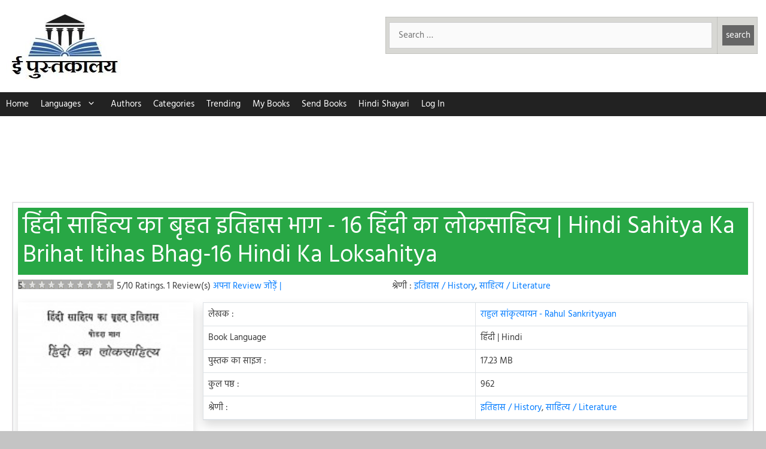

--- FILE ---
content_type: text/html; charset=UTF-8
request_url: https://epustakalay.com/book/14403-hindi-sahitya-ka-brihat-itihas-bhag16-hindi-ka-loksahitya-by-rahul-sankrityayan-2/
body_size: 23042
content:
<!DOCTYPE html>
<html lang="hi-IN" prefix="og: https://ogp.me/ns#">
<head>
	<meta charset="UTF-8">
	<!-- Manifest added by SuperPWA - Progressive Web Apps Plugin For WordPress -->
<link rel="manifest" href="/superpwa-manifest.json">
<meta name="theme-color" content="#D5E0EB">
<meta name="mobile-web-app-capable" content="yes">
<meta name="apple-touch-fullscreen" content="yes">
<meta name="apple-mobile-web-app-title" content="ePustakalay.com">
<meta name="application-name" content="ePustakalay.com">
<meta name="apple-mobile-web-app-capable" content="yes">
<meta name="apple-mobile-web-app-status-bar-style" content="default">
<link rel="apple-touch-icon"  href="https://epustakalay.com/wp-content/uploads/2018/12/cropped-logohindi-1.jpg">
<link rel="apple-touch-icon" sizes="192x192" href="https://epustakalay.com/wp-content/uploads/2018/12/cropped-logohindi-1.jpg">
<!-- / SuperPWA.com -->
<meta name="viewport" content="width=device-width, initial-scale=1"><link rel="preload" as="image" href="https://epustakalay.com/wp-content/uploads/2018/07/hindi-sahitya-ka-brihat-itihas-bhag16-hindi-ka-loksahitya-by-rahul-sankrityayan-176x300.jpg"><!--<link rel="preload" href="https://pagead2.googlesyndication.com/pagead/js/adsbygoogle.js" as="script">-->

<meta name="google-site-verification" content="SISK0h6sMy0VDhhjz3S2iZ7QNAXNrEwJvP8BJHyBEuA" />
<meta name="google-site-verification" content="KSWCKACDxEArgE_2bV8cTHYBExPXNxtmD4udtwTplQ0" />
<style>
/* hind-regular - devanagari_latin */
@font-face {
  font-family: 'Hind';
  font-style: normal;
  font-weight: 400;
  font-display: swap;
  src: url('https://epustakalay.com/wp-content/uploads/2020/04/hind-v10-devanagari_latin-regular.eot'); /* IE9 Compat Modes */
  src: local('Hind Regular'), local('Hind-Regular'),
       url('https://epustakalay.com/wp-content/uploads/2020/04/hind-v10-devanagari_latin-regular.eot?#iefix') format('embedded-opentype'), /* IE6-IE8 */
       url('https://epustakalay.com/wp-content/uploads/2020/04/hind-v10-devanagari_latin-regular.woff2') format('woff2'), /* Super Modern Browsers */
       url('https://epustakalay.com/wp-content/uploads/2020/04/hind-v10-devanagari_latin-regular.woff') format('woff'), /* Modern Browsers */
       url('https://epustakalay.com/wp-content/uploads/2020/04/hind-v10-devanagari_latin-regular.ttf') format('truetype'), /* Safari, Android, iOS */
       url('https://epustakalay.com/wp-content/uploads/2020/04/hind-v10-devanagari_latin-regular.svg#Hind') format('svg'); /* Legacy iOS */
}
</style>

<!-- Search Engine Optimization by Rank Math - https://rankmath.com/ -->
<title>हिंदी साहित्य का बृहत इतिहास भाग - 16 हिंदी का लोकसाहित्य | Hindi Book | Hindi Sahitya Ka Brihat Itihas Bhag-16 Hindi Ka Loksahitya - ePustakalay</title>
<meta name="description" content="भाषा : हिंदी | फ्री | पृष्ठ:962 | साइज:17.23 MB | लेखक:राहुल सांकृत्यायन - Rahul Sankrityayan | Hindi Sahitya Ka Brihat Itihas Bhag-16 Hindi Ka Loksahitya in Hindi Free PDF Download, Read Online, Review | हिंदी साहित्य का बृहत इतिहास भाग - 16 हिंदी का लोकसाहित्य पुस्तक पीडीऍफ़ डाउनलोड करें, ऑनलाइन पढ़ें, Reviews पढ़ें"/>
<meta name="robots" content="follow, index, max-snippet:-1, max-video-preview:-1, max-image-preview:large"/>
<link rel="canonical" href="https://epustakalay.com/book/14403-hindi-sahitya-ka-brihat-itihas-bhag16-hindi-ka-loksahitya-by-rahul-sankrityayan-2/" />
<meta property="og:locale" content="en_US" />
<meta property="og:type" content="article" />
<meta property="og:title" content="हिंदी साहित्य का बृहत इतिहास भाग - 16 हिंदी का लोकसाहित्य | Hindi Book | Hindi Sahitya Ka Brihat Itihas Bhag-16 Hindi Ka Loksahitya - ePustakalay" />
<meta property="og:description" content="भाषा : हिंदी | फ्री | पृष्ठ:962 | साइज:17.23 MB | लेखक:राहुल सांकृत्यायन - Rahul Sankrityayan | Hindi Sahitya Ka Brihat Itihas Bhag-16 Hindi Ka Loksahitya in Hindi Free PDF Download, Read Online, Review | हिंदी साहित्य का बृहत इतिहास भाग - 16 हिंदी का लोकसाहित्य पुस्तक पीडीऍफ़ डाउनलोड करें, ऑनलाइन पढ़ें, Reviews पढ़ें" />
<meta property="og:url" content="https://epustakalay.com/book/14403-hindi-sahitya-ka-brihat-itihas-bhag16-hindi-ka-loksahitya-by-rahul-sankrityayan-2/" />
<meta property="og:site_name" content="ePustakalay" />
<meta property="article:tag" content="Brihat" />
<meta property="article:tag" content="Hindi" />
<meta property="article:tag" content="History" />
<meta property="article:tag" content="Sahitya" />
<meta property="og:updated_time" content="2019-07-06T09:18:51+05:30" />
<meta property="fb:app_id" content="315913089376389" />
<meta property="og:image" content="https://epustakalay.com/wp-content/uploads/2018/07/hindi-sahitya-ka-brihat-itihas-bhag16-hindi-ka-loksahitya-by-rahul-sankrityayan.jpg" />
<meta property="og:image:secure_url" content="https://epustakalay.com/wp-content/uploads/2018/07/hindi-sahitya-ka-brihat-itihas-bhag16-hindi-ka-loksahitya-by-rahul-sankrityayan.jpg" />
<meta property="og:image:width" content="761" />
<meta property="og:image:height" content="1299" />
<meta property="og:image:alt" content="Hindi Sahitya Ka Brihat Itihas Bhag-16 Hindi Ka Loksahitya by राहुल सांकृत्यायन - Rahul Sankrityayan" />
<meta property="og:image:type" content="image/jpeg" />
<meta name="twitter:card" content="summary_large_image" />
<meta name="twitter:title" content="हिंदी साहित्य का बृहत इतिहास भाग - 16 हिंदी का लोकसाहित्य | Hindi Book | Hindi Sahitya Ka Brihat Itihas Bhag-16 Hindi Ka Loksahitya - ePustakalay" />
<meta name="twitter:description" content="भाषा : हिंदी | फ्री | पृष्ठ:962 | साइज:17.23 MB | लेखक:राहुल सांकृत्यायन - Rahul Sankrityayan | Hindi Sahitya Ka Brihat Itihas Bhag-16 Hindi Ka Loksahitya in Hindi Free PDF Download, Read Online, Review | हिंदी साहित्य का बृहत इतिहास भाग - 16 हिंदी का लोकसाहित्य पुस्तक पीडीऍफ़ डाउनलोड करें, ऑनलाइन पढ़ें, Reviews पढ़ें" />
<meta name="twitter:image" content="https://epustakalay.com/wp-content/uploads/2018/07/hindi-sahitya-ka-brihat-itihas-bhag16-hindi-ka-loksahitya-by-rahul-sankrityayan.jpg" />
<!-- /Rank Math WordPress SEO plugin -->

<style id='wp-img-auto-sizes-contain-inline-css'>
img:is([sizes=auto i],[sizes^="auto," i]){contain-intrinsic-size:3000px 1500px}
/*# sourceURL=wp-img-auto-sizes-contain-inline-css */
</style>
<link rel='stylesheet' id='loginpress-social-login-css' href='https://epustakalay.com/wp-content/plugins/loginpress-pro/addons/social-login/assets/css/login.css?ver=6.0.2' media='all' />
<style id='classic-theme-styles-inline-css'>
/*! This file is auto-generated */
.wp-block-button__link{color:#fff;background-color:#32373c;border-radius:9999px;box-shadow:none;text-decoration:none;padding:calc(.667em + 2px) calc(1.333em + 2px);font-size:1.125em}.wp-block-file__button{background:#32373c;color:#fff;text-decoration:none}
/*# sourceURL=/wp-includes/css/classic-themes.min.css */
</style>
<link rel='stylesheet' id='related-posts-by-taxonomy-css' href='https://epustakalay.com/wp-content/plugins/related-posts-by-taxonomy/includes/assets/css/styles.css?ver=6.9' media='all' />
<link rel='stylesheet' id='wprc-style-css' href='https://epustakalay.com/wp-content/plugins/report-content/static/css/styles.css?ver=6.9' media='all' />
<link rel='stylesheet' id='generate-style-css' href='https://epustakalay.com/wp-content/themes/generatepress/assets/css/all.min.css?ver=3.6.1' media='all' />
<style id='generate-style-inline-css'>
body{background-color:#c4c4c4;color:#3a3a3a;}a{color:#1e73be;}a:visited{color:#1e72bd;}a:hover, a:focus, a:active{color:#000000;}body .grid-container{max-width:1280px;}.wp-block-group__inner-container{max-width:1280px;margin-left:auto;margin-right:auto;}.generate-back-to-top{font-size:20px;border-radius:3px;position:fixed;bottom:30px;right:30px;line-height:40px;width:40px;text-align:center;z-index:10;transition:opacity 300ms ease-in-out;opacity:0.1;transform:translateY(1000px);}.generate-back-to-top__show{opacity:1;transform:translateY(0);}:root{--contrast:#222222;--contrast-2:#575760;--contrast-3:#b2b2be;--base:#f0f0f0;--base-2:#f7f8f9;--base-3:#ffffff;--accent:#1e73be;}:root .has-contrast-color{color:var(--contrast);}:root .has-contrast-background-color{background-color:var(--contrast);}:root .has-contrast-2-color{color:var(--contrast-2);}:root .has-contrast-2-background-color{background-color:var(--contrast-2);}:root .has-contrast-3-color{color:var(--contrast-3);}:root .has-contrast-3-background-color{background-color:var(--contrast-3);}:root .has-base-color{color:var(--base);}:root .has-base-background-color{background-color:var(--base);}:root .has-base-2-color{color:var(--base-2);}:root .has-base-2-background-color{background-color:var(--base-2);}:root .has-base-3-color{color:var(--base-3);}:root .has-base-3-background-color{background-color:var(--base-3);}:root .has-accent-color{color:var(--accent);}:root .has-accent-background-color{background-color:var(--accent);}body, button, input, select, textarea{font-family:"Hind";font-weight:500;font-size:15px;}body{line-height:1.5;}.entry-content > [class*="wp-block-"]:not(:last-child):not(.wp-block-heading){margin-bottom:1.5em;}.main-title{font-size:45px;}.main-navigation .main-nav ul ul li a{font-size:14px;}.sidebar .widget, .footer-widgets .widget{font-size:17px;}h1{font-weight:300;font-size:40px;}h2{font-weight:300;font-size:30px;}h3{font-size:20px;}h4{font-size:inherit;}h5{font-size:inherit;}@media (max-width:768px){.main-title{font-size:30px;}h1{font-size:30px;}h2{font-size:25px;}}.top-bar{background-color:#636363;color:#ffffff;}.top-bar a{color:#ffffff;}.top-bar a:hover{color:#303030;}.site-header{background-color:#ffffff;color:#3a3a3a;}.site-header a{color:#3a3a3a;}.main-title a,.main-title a:hover{color:#3a3a3a;}.site-description{color:#757575;}.main-navigation,.main-navigation ul ul{background-color:#222222;}.main-navigation .main-nav ul li a, .main-navigation .menu-toggle, .main-navigation .menu-bar-items{color:#ffffff;}.main-navigation .main-nav ul li:not([class*="current-menu-"]):hover > a, .main-navigation .main-nav ul li:not([class*="current-menu-"]):focus > a, .main-navigation .main-nav ul li.sfHover:not([class*="current-menu-"]) > a, .main-navigation .menu-bar-item:hover > a, .main-navigation .menu-bar-item.sfHover > a{color:#ffffff;background-color:#3f3f3f;}button.menu-toggle:hover,button.menu-toggle:focus,.main-navigation .mobile-bar-items a,.main-navigation .mobile-bar-items a:hover,.main-navigation .mobile-bar-items a:focus{color:#ffffff;}.main-navigation .main-nav ul li[class*="current-menu-"] > a{color:#ffffff;background-color:#3f3f3f;}.navigation-search input[type="search"],.navigation-search input[type="search"]:active, .navigation-search input[type="search"]:focus, .main-navigation .main-nav ul li.search-item.active > a, .main-navigation .menu-bar-items .search-item.active > a{color:#ffffff;background-color:#3f3f3f;}.main-navigation ul ul{background-color:#3f3f3f;}.main-navigation .main-nav ul ul li a{color:#ffffff;}.main-navigation .main-nav ul ul li:not([class*="current-menu-"]):hover > a,.main-navigation .main-nav ul ul li:not([class*="current-menu-"]):focus > a, .main-navigation .main-nav ul ul li.sfHover:not([class*="current-menu-"]) > a{color:#ffffff;background-color:#4f4f4f;}.main-navigation .main-nav ul ul li[class*="current-menu-"] > a{color:#ffffff;background-color:#4f4f4f;}.separate-containers .inside-article, .separate-containers .comments-area, .separate-containers .page-header, .one-container .container, .separate-containers .paging-navigation, .inside-page-header{background-color:#ffffff;}.entry-meta{color:#595959;}.entry-meta a{color:#595959;}.entry-meta a:hover{color:#1e73be;}.sidebar .widget{background-color:#ffffff;}.sidebar .widget .widget-title{color:#000000;}.footer-widgets{color:#ffffff;background-color:#28a745;}.footer-widgets a{color:#ffffff;}.footer-widgets a:hover{color:#ffffff;}.footer-widgets .widget-title{color:#ffffff;}.site-info{color:#222222;background-color:#ffffff;}.site-info a{color:var(--accent);}.site-info a:hover{color:#1e73be;}.footer-bar .widget_nav_menu .current-menu-item a{color:#1e73be;}input[type="text"],input[type="email"],input[type="url"],input[type="password"],input[type="search"],input[type="tel"],input[type="number"],textarea,select{color:#666666;background-color:#fafafa;border-color:#cccccc;}input[type="text"]:focus,input[type="email"]:focus,input[type="url"]:focus,input[type="password"]:focus,input[type="search"]:focus,input[type="tel"]:focus,input[type="number"]:focus,textarea:focus,select:focus{color:#666666;background-color:#ffffff;border-color:#bfbfbf;}button,html input[type="button"],input[type="reset"],input[type="submit"],a.button,a.wp-block-button__link:not(.has-background){color:#ffffff;background-color:#666666;}button:hover,html input[type="button"]:hover,input[type="reset"]:hover,input[type="submit"]:hover,a.button:hover,button:focus,html input[type="button"]:focus,input[type="reset"]:focus,input[type="submit"]:focus,a.button:focus,a.wp-block-button__link:not(.has-background):active,a.wp-block-button__link:not(.has-background):focus,a.wp-block-button__link:not(.has-background):hover{color:#ffffff;background-color:#3f3f3f;}a.generate-back-to-top{background-color:rgba( 0,0,0,0.4 );color:#ffffff;}a.generate-back-to-top:hover,a.generate-back-to-top:focus{background-color:rgba( 0,0,0,0.6 );color:#ffffff;}:root{--gp-search-modal-bg-color:var(--base-3);--gp-search-modal-text-color:var(--contrast);--gp-search-modal-overlay-bg-color:rgba(0,0,0,0.2);}@media (max-width: 0px){.main-navigation .menu-bar-item:hover > a, .main-navigation .menu-bar-item.sfHover > a{background:none;color:#ffffff;}}.inside-top-bar{padding:10px;}.inside-header{padding:20px 10px 20px 10px;}.separate-containers .inside-article, .separate-containers .comments-area, .separate-containers .page-header, .separate-containers .paging-navigation, .one-container .site-content, .inside-page-header{padding:20px;}.site-main .wp-block-group__inner-container{padding:20px;}.entry-content .alignwide, body:not(.no-sidebar) .entry-content .alignfull{margin-left:-20px;width:calc(100% + 40px);max-width:calc(100% + 40px);}.one-container.right-sidebar .site-main,.one-container.both-right .site-main{margin-right:20px;}.one-container.left-sidebar .site-main,.one-container.both-left .site-main{margin-left:20px;}.one-container.both-sidebars .site-main{margin:0px 20px 0px 20px;}.main-navigation .main-nav ul li a,.menu-toggle,.main-navigation .mobile-bar-items a{padding-left:10px;padding-right:10px;line-height:40px;}.main-navigation .main-nav ul ul li a{padding:10px;}.navigation-search input[type="search"]{height:40px;}.rtl .menu-item-has-children .dropdown-menu-toggle{padding-left:10px;}.menu-item-has-children .dropdown-menu-toggle{padding-right:10px;}.rtl .main-navigation .main-nav ul li.menu-item-has-children > a{padding-right:10px;}.footer-widgets{padding:20px;}.site-info{padding:20px;}@media (max-width:768px){.separate-containers .inside-article, .separate-containers .comments-area, .separate-containers .page-header, .separate-containers .paging-navigation, .one-container .site-content, .inside-page-header{padding:20px 5px 20px 5px;}.site-main .wp-block-group__inner-container{padding:20px 5px 20px 5px;}.inside-header{padding-top:0px;padding-bottom:0px;}.site-info{padding-right:10px;padding-left:10px;}.entry-content .alignwide, body:not(.no-sidebar) .entry-content .alignfull{margin-left:-5px;width:calc(100% + 10px);max-width:calc(100% + 10px);}}.one-container .sidebar .widget{padding:0px;}/* End cached CSS */@media (max-width: 0px){.main-navigation .menu-toggle,.main-navigation .mobile-bar-items,.sidebar-nav-mobile:not(#sticky-placeholder){display:block;}.main-navigation ul,.gen-sidebar-nav{display:none;}[class*="nav-float-"] .site-header .inside-header > *{float:none;clear:both;}}
.dynamic-author-image-rounded{border-radius:100%;}.dynamic-featured-image, .dynamic-author-image{vertical-align:middle;}.one-container.blog .dynamic-content-template:not(:last-child), .one-container.archive .dynamic-content-template:not(:last-child){padding-bottom:0px;}.dynamic-entry-excerpt > p:last-child{margin-bottom:0px;}
@media (max-width: 0px){.main-navigation .menu-toggle,.main-navigation .mobile-bar-items a,.main-navigation .menu-bar-item > a{padding-left:0px;padding-right:0px;}.main-navigation .main-nav ul li a,.main-navigation .menu-toggle,.main-navigation .mobile-bar-items a,.main-navigation .menu-bar-item > a{line-height:31px;}.main-navigation .site-logo.navigation-logo img, .mobile-header-navigation .site-logo.mobile-header-logo img, .navigation-search input[type="search"]{height:31px;}}
/*# sourceURL=generate-style-inline-css */
</style>
<link rel='stylesheet' id='generate-child-css' href='https://epustakalay.com/wp-content/themes/generatepress_child/style.css?ver=1733054483' media='all' />
<link rel='stylesheet' id='generate-blog-images-css' href='https://epustakalay.com/wp-content/plugins/gp-premium/blog/functions/css/featured-images.min.css?ver=2.4.1' media='all' />
<link rel='stylesheet' id='bootstrap-css-css' href='https://epustakalay.com/wp-content/themes/generatepress_child/bs_4.3.1.css?ver=6.9' media='all' />
<script src="https://epustakalay.com/wp-includes/js/jquery/jquery.min.js?ver=3.7.1" id="jquery-core-js"></script>
<script src="https://epustakalay.com/wp-includes/js/jquery/jquery-migrate.min.js?ver=3.4.1" id="jquery-migrate-js"></script>
<script id="wprc-script-js-extra">
var wprcajaxhandler = {"ajaxurl":"https://epustakalay.com/wp-admin/admin-ajax.php"};
//# sourceURL=wprc-script-js-extra
</script>
<script src="https://epustakalay.com/wp-content/plugins/report-content/static/js/scripts.js?ver=6.9" id="wprc-script-js"></script>
<link rel="icon" href="https://epustakalay.com/wp-content/uploads/2018/07/logo-150x150.jpg" sizes="32x32" />
<link rel="icon" href="https://epustakalay.com/wp-content/uploads/2018/07/logo.jpg" sizes="192x192" />
<meta name="msapplication-TileImage" content="https://epustakalay.com/wp-content/uploads/2018/07/logo.jpg" />
		<style id="wp-custom-css">
			.ddlikn:visited, .amzonlnk:visited {
	color:white;
}
.menu-item-has-children .dropdown-menu-toggle {
	padding-right:5px;
}
#menu-new-menu li a {
	padding-left:10px;
	padding-right:10px;
}
@media (max-width:768px){
	
#menu-new-menu li a {
	padding-left:7.5px;
	padding-right:7.5px;
}
	.no-print-block-1{
		margin:0 !important;
	}
	.inside-header{
		display:block !important;
		padding:5px !important;
	}
	.header-widget { 
		display: block;
    width: 70%;
    float: right;
		margin:0 !important;

}
	.site-logo {
		width:30%;
		margin:0 !important;
	}
	.tthdrg img {
		width:250px;
	}
	.header-image {
		height:57px;
		
	}
}
   .gsc-control-cse .gsc-table-result {
	font-family : inherit;
}

.gsc-control-cse .gsc-input-box {
	height : inherit;
}

input.gsc-input,
.gsc-input-box,
.gsc-input-box-hover,
.gsc-input-box-focus,
.gsc-search-button, input.gsc-search-button-v2 {
	box-sizing  : content-box;
	line-height : normal;
	margin-top  : 0px;
}		</style>
		<style id='global-styles-inline-css'>
:root{--wp--preset--aspect-ratio--square: 1;--wp--preset--aspect-ratio--4-3: 4/3;--wp--preset--aspect-ratio--3-4: 3/4;--wp--preset--aspect-ratio--3-2: 3/2;--wp--preset--aspect-ratio--2-3: 2/3;--wp--preset--aspect-ratio--16-9: 16/9;--wp--preset--aspect-ratio--9-16: 9/16;--wp--preset--color--black: #000000;--wp--preset--color--cyan-bluish-gray: #abb8c3;--wp--preset--color--white: #ffffff;--wp--preset--color--pale-pink: #f78da7;--wp--preset--color--vivid-red: #cf2e2e;--wp--preset--color--luminous-vivid-orange: #ff6900;--wp--preset--color--luminous-vivid-amber: #fcb900;--wp--preset--color--light-green-cyan: #7bdcb5;--wp--preset--color--vivid-green-cyan: #00d084;--wp--preset--color--pale-cyan-blue: #8ed1fc;--wp--preset--color--vivid-cyan-blue: #0693e3;--wp--preset--color--vivid-purple: #9b51e0;--wp--preset--color--contrast: var(--contrast);--wp--preset--color--contrast-2: var(--contrast-2);--wp--preset--color--contrast-3: var(--contrast-3);--wp--preset--color--base: var(--base);--wp--preset--color--base-2: var(--base-2);--wp--preset--color--base-3: var(--base-3);--wp--preset--color--accent: var(--accent);--wp--preset--gradient--vivid-cyan-blue-to-vivid-purple: linear-gradient(135deg,rgb(6,147,227) 0%,rgb(155,81,224) 100%);--wp--preset--gradient--light-green-cyan-to-vivid-green-cyan: linear-gradient(135deg,rgb(122,220,180) 0%,rgb(0,208,130) 100%);--wp--preset--gradient--luminous-vivid-amber-to-luminous-vivid-orange: linear-gradient(135deg,rgb(252,185,0) 0%,rgb(255,105,0) 100%);--wp--preset--gradient--luminous-vivid-orange-to-vivid-red: linear-gradient(135deg,rgb(255,105,0) 0%,rgb(207,46,46) 100%);--wp--preset--gradient--very-light-gray-to-cyan-bluish-gray: linear-gradient(135deg,rgb(238,238,238) 0%,rgb(169,184,195) 100%);--wp--preset--gradient--cool-to-warm-spectrum: linear-gradient(135deg,rgb(74,234,220) 0%,rgb(151,120,209) 20%,rgb(207,42,186) 40%,rgb(238,44,130) 60%,rgb(251,105,98) 80%,rgb(254,248,76) 100%);--wp--preset--gradient--blush-light-purple: linear-gradient(135deg,rgb(255,206,236) 0%,rgb(152,150,240) 100%);--wp--preset--gradient--blush-bordeaux: linear-gradient(135deg,rgb(254,205,165) 0%,rgb(254,45,45) 50%,rgb(107,0,62) 100%);--wp--preset--gradient--luminous-dusk: linear-gradient(135deg,rgb(255,203,112) 0%,rgb(199,81,192) 50%,rgb(65,88,208) 100%);--wp--preset--gradient--pale-ocean: linear-gradient(135deg,rgb(255,245,203) 0%,rgb(182,227,212) 50%,rgb(51,167,181) 100%);--wp--preset--gradient--electric-grass: linear-gradient(135deg,rgb(202,248,128) 0%,rgb(113,206,126) 100%);--wp--preset--gradient--midnight: linear-gradient(135deg,rgb(2,3,129) 0%,rgb(40,116,252) 100%);--wp--preset--font-size--small: 13px;--wp--preset--font-size--medium: 20px;--wp--preset--font-size--large: 36px;--wp--preset--font-size--x-large: 42px;--wp--preset--spacing--20: 0.44rem;--wp--preset--spacing--30: 0.67rem;--wp--preset--spacing--40: 1rem;--wp--preset--spacing--50: 1.5rem;--wp--preset--spacing--60: 2.25rem;--wp--preset--spacing--70: 3.38rem;--wp--preset--spacing--80: 5.06rem;--wp--preset--shadow--natural: 6px 6px 9px rgba(0, 0, 0, 0.2);--wp--preset--shadow--deep: 12px 12px 50px rgba(0, 0, 0, 0.4);--wp--preset--shadow--sharp: 6px 6px 0px rgba(0, 0, 0, 0.2);--wp--preset--shadow--outlined: 6px 6px 0px -3px rgb(255, 255, 255), 6px 6px rgb(0, 0, 0);--wp--preset--shadow--crisp: 6px 6px 0px rgb(0, 0, 0);}:where(.is-layout-flex){gap: 0.5em;}:where(.is-layout-grid){gap: 0.5em;}body .is-layout-flex{display: flex;}.is-layout-flex{flex-wrap: wrap;align-items: center;}.is-layout-flex > :is(*, div){margin: 0;}body .is-layout-grid{display: grid;}.is-layout-grid > :is(*, div){margin: 0;}:where(.wp-block-columns.is-layout-flex){gap: 2em;}:where(.wp-block-columns.is-layout-grid){gap: 2em;}:where(.wp-block-post-template.is-layout-flex){gap: 1.25em;}:where(.wp-block-post-template.is-layout-grid){gap: 1.25em;}.has-black-color{color: var(--wp--preset--color--black) !important;}.has-cyan-bluish-gray-color{color: var(--wp--preset--color--cyan-bluish-gray) !important;}.has-white-color{color: var(--wp--preset--color--white) !important;}.has-pale-pink-color{color: var(--wp--preset--color--pale-pink) !important;}.has-vivid-red-color{color: var(--wp--preset--color--vivid-red) !important;}.has-luminous-vivid-orange-color{color: var(--wp--preset--color--luminous-vivid-orange) !important;}.has-luminous-vivid-amber-color{color: var(--wp--preset--color--luminous-vivid-amber) !important;}.has-light-green-cyan-color{color: var(--wp--preset--color--light-green-cyan) !important;}.has-vivid-green-cyan-color{color: var(--wp--preset--color--vivid-green-cyan) !important;}.has-pale-cyan-blue-color{color: var(--wp--preset--color--pale-cyan-blue) !important;}.has-vivid-cyan-blue-color{color: var(--wp--preset--color--vivid-cyan-blue) !important;}.has-vivid-purple-color{color: var(--wp--preset--color--vivid-purple) !important;}.has-black-background-color{background-color: var(--wp--preset--color--black) !important;}.has-cyan-bluish-gray-background-color{background-color: var(--wp--preset--color--cyan-bluish-gray) !important;}.has-white-background-color{background-color: var(--wp--preset--color--white) !important;}.has-pale-pink-background-color{background-color: var(--wp--preset--color--pale-pink) !important;}.has-vivid-red-background-color{background-color: var(--wp--preset--color--vivid-red) !important;}.has-luminous-vivid-orange-background-color{background-color: var(--wp--preset--color--luminous-vivid-orange) !important;}.has-luminous-vivid-amber-background-color{background-color: var(--wp--preset--color--luminous-vivid-amber) !important;}.has-light-green-cyan-background-color{background-color: var(--wp--preset--color--light-green-cyan) !important;}.has-vivid-green-cyan-background-color{background-color: var(--wp--preset--color--vivid-green-cyan) !important;}.has-pale-cyan-blue-background-color{background-color: var(--wp--preset--color--pale-cyan-blue) !important;}.has-vivid-cyan-blue-background-color{background-color: var(--wp--preset--color--vivid-cyan-blue) !important;}.has-vivid-purple-background-color{background-color: var(--wp--preset--color--vivid-purple) !important;}.has-black-border-color{border-color: var(--wp--preset--color--black) !important;}.has-cyan-bluish-gray-border-color{border-color: var(--wp--preset--color--cyan-bluish-gray) !important;}.has-white-border-color{border-color: var(--wp--preset--color--white) !important;}.has-pale-pink-border-color{border-color: var(--wp--preset--color--pale-pink) !important;}.has-vivid-red-border-color{border-color: var(--wp--preset--color--vivid-red) !important;}.has-luminous-vivid-orange-border-color{border-color: var(--wp--preset--color--luminous-vivid-orange) !important;}.has-luminous-vivid-amber-border-color{border-color: var(--wp--preset--color--luminous-vivid-amber) !important;}.has-light-green-cyan-border-color{border-color: var(--wp--preset--color--light-green-cyan) !important;}.has-vivid-green-cyan-border-color{border-color: var(--wp--preset--color--vivid-green-cyan) !important;}.has-pale-cyan-blue-border-color{border-color: var(--wp--preset--color--pale-cyan-blue) !important;}.has-vivid-cyan-blue-border-color{border-color: var(--wp--preset--color--vivid-cyan-blue) !important;}.has-vivid-purple-border-color{border-color: var(--wp--preset--color--vivid-purple) !important;}.has-vivid-cyan-blue-to-vivid-purple-gradient-background{background: var(--wp--preset--gradient--vivid-cyan-blue-to-vivid-purple) !important;}.has-light-green-cyan-to-vivid-green-cyan-gradient-background{background: var(--wp--preset--gradient--light-green-cyan-to-vivid-green-cyan) !important;}.has-luminous-vivid-amber-to-luminous-vivid-orange-gradient-background{background: var(--wp--preset--gradient--luminous-vivid-amber-to-luminous-vivid-orange) !important;}.has-luminous-vivid-orange-to-vivid-red-gradient-background{background: var(--wp--preset--gradient--luminous-vivid-orange-to-vivid-red) !important;}.has-very-light-gray-to-cyan-bluish-gray-gradient-background{background: var(--wp--preset--gradient--very-light-gray-to-cyan-bluish-gray) !important;}.has-cool-to-warm-spectrum-gradient-background{background: var(--wp--preset--gradient--cool-to-warm-spectrum) !important;}.has-blush-light-purple-gradient-background{background: var(--wp--preset--gradient--blush-light-purple) !important;}.has-blush-bordeaux-gradient-background{background: var(--wp--preset--gradient--blush-bordeaux) !important;}.has-luminous-dusk-gradient-background{background: var(--wp--preset--gradient--luminous-dusk) !important;}.has-pale-ocean-gradient-background{background: var(--wp--preset--gradient--pale-ocean) !important;}.has-electric-grass-gradient-background{background: var(--wp--preset--gradient--electric-grass) !important;}.has-midnight-gradient-background{background: var(--wp--preset--gradient--midnight) !important;}.has-small-font-size{font-size: var(--wp--preset--font-size--small) !important;}.has-medium-font-size{font-size: var(--wp--preset--font-size--medium) !important;}.has-large-font-size{font-size: var(--wp--preset--font-size--large) !important;}.has-x-large-font-size{font-size: var(--wp--preset--font-size--x-large) !important;}
/*# sourceURL=global-styles-inline-css */
</style>
<link rel='stylesheet' id='sharing-css-css' href='https://epustakalay.com/wp-content/themes/generatepress_child/sharing.css?ver=6.9' media='all' />
</head>

<body class="wp-singular book-template-default single single-book postid-14403 single-format-standard wp-custom-logo wp-embed-responsive wp-theme-generatepress wp-child-theme-generatepress_child post-image-above-header post-image-aligned-center sticky-menu-fade no-sidebar nav-below-header one-container contained-header active-footer-widgets-2 nav-aligned-left header-aligned-left dropdown-hover featured-image-active" itemtype="https://schema.org/Blog" itemscope>
	<a class="screen-reader-text skip-link" href="#content" title="Skip to content">Skip to content</a>		<header class="site-header grid-container grid-parent" id="masthead" aria-label="Site"  itemtype="https://schema.org/WPHeader" itemscope>
			<div class="inside-header grid-container grid-parent">
							<div class="header-widget">
				<aside id="ai_widget-3" class="widget inner-padding block-widget"><div class='no-print no-print-1 no-print-block-1' style='margin: 8px 0; clear: both;'>
<div class="col-12 px-1"><div id="custom-search-box">
<div class="custom-search" style="background: #D8D8D4;"><form role="search" action="https://epustakalay.com/search_gcse/" method="get">
<table style="width: 100% !important;margin-bottom:0">
<tbody>
<tr>
<td style="padding-left: 5px;"><span class="screen-reader-text">
Search for:</span>
<input class="search-field" title="search" name="q" type="search" value="" placeholder="Search …" /></td>
<td style="width: 1%; padding-right: 5px;"><input class="search-submit" style="padding: 5px;" type="submit" value="search" /></td>
</tr>
</tbody>
</table>
</form></div>
</div>
</div></div>
</aside>			</div>
			<div class="site-logo">
					<a href="https://epustakalay.com/" rel="home">
						<img  class="header-image is-logo-image" alt="ePustakalay" src="https://epustakalay.com/wp-content/uploads/2018/12/cropped-logohindi-1.jpg" />
					</a>
				</div>			</div>
		</header>
				<nav class="main-navigation grid-container grid-parent sub-menu-right" id="site-navigation" aria-label="Primary"  itemtype="https://schema.org/SiteNavigationElement" itemscope>
			<div class="inside-navigation grid-container grid-parent">
								<button class="menu-toggle" aria-controls="primary-menu" aria-expanded="false">
					<span class="gp-icon icon-menu-bars"><svg viewBox="0 0 512 512" aria-hidden="true" xmlns="http://www.w3.org/2000/svg" width="1em" height="1em"><path d="M0 96c0-13.255 10.745-24 24-24h464c13.255 0 24 10.745 24 24s-10.745 24-24 24H24c-13.255 0-24-10.745-24-24zm0 160c0-13.255 10.745-24 24-24h464c13.255 0 24 10.745 24 24s-10.745 24-24 24H24c-13.255 0-24-10.745-24-24zm0 160c0-13.255 10.745-24 24-24h464c13.255 0 24 10.745 24 24s-10.745 24-24 24H24c-13.255 0-24-10.745-24-24z" /></svg><svg viewBox="0 0 512 512" aria-hidden="true" xmlns="http://www.w3.org/2000/svg" width="1em" height="1em"><path d="M71.029 71.029c9.373-9.372 24.569-9.372 33.942 0L256 222.059l151.029-151.03c9.373-9.372 24.569-9.372 33.942 0 9.372 9.373 9.372 24.569 0 33.942L289.941 256l151.03 151.029c9.372 9.373 9.372 24.569 0 33.942-9.373 9.372-24.569 9.372-33.942 0L256 289.941l-151.029 151.03c-9.373 9.372-24.569 9.372-33.942 0-9.372-9.373-9.372-24.569 0-33.942L222.059 256 71.029 104.971c-9.372-9.373-9.372-24.569 0-33.942z" /></svg></span><span class="mobile-menu">Menu</span>				</button>
				<div id="primary-menu" class="main-nav"><ul id="menu-new-menu" class=" menu sf-menu"><li id="menu-item-8474" class="menu-item menu-item-type-post_type menu-item-object-page menu-item-home menu-item-8474"><a href="https://epustakalay.com/">Home</a></li>
<li id="menu-item-199733" class="menu-item menu-item-type-custom menu-item-object-custom menu-item-has-children menu-item-199733"><a href="#">Languages<span role="presentation" class="dropdown-menu-toggle"><span class="gp-icon icon-arrow"><svg viewBox="0 0 330 512" aria-hidden="true" xmlns="http://www.w3.org/2000/svg" width="1em" height="1em"><path d="M305.913 197.085c0 2.266-1.133 4.815-2.833 6.514L171.087 335.593c-1.7 1.7-4.249 2.832-6.515 2.832s-4.815-1.133-6.515-2.832L26.064 203.599c-1.7-1.7-2.832-4.248-2.832-6.514s1.132-4.816 2.832-6.515l14.162-14.163c1.7-1.699 3.966-2.832 6.515-2.832 2.266 0 4.815 1.133 6.515 2.832l111.316 111.317 111.316-111.317c1.7-1.699 4.249-2.832 6.515-2.832s4.815 1.133 6.515 2.832l14.162 14.163c1.7 1.7 2.833 4.249 2.833 6.515z" /></svg></span></span></a>
<ul class="sub-menu">
	<li id="menu-item-24597" class="menu-item menu-item-type-post_type menu-item-object-page menu-item-24597"><a href="https://epustakalay.com/list-of-all-books/">Hindi Books</a></li>
	<li id="menu-item-191774" class="menu-item menu-item-type-post_type menu-item-object-page menu-item-191774"><a href="https://epustakalay.com/list-of-all-marathi-books/">Marathi Books</a></li>
	<li id="menu-item-291150" class="menu-item menu-item-type-post_type menu-item-object-page menu-item-291150"><a href="https://epustakalay.com/sanskrit-books/">Sanskrit Books</a></li>
	<li id="menu-item-199732" class="menu-item menu-item-type-custom menu-item-object-custom menu-item-199732"><a href="https://granthagara.com/">Bengali Books</a></li>
</ul>
</li>
<li id="menu-item-11761" class="menu-item menu-item-type-post_type menu-item-object-page menu-item-11761"><a href="https://epustakalay.com/writers/">Authors</a></li>
<li id="menu-item-24636" class="menu-item menu-item-type-post_type menu-item-object-page menu-item-24636"><a href="https://epustakalay.com/categories/">Categories</a></li>
<li id="menu-item-13664" class="menu-item menu-item-type-post_type menu-item-object-page menu-item-13664"><a href="https://epustakalay.com/most-popular-books/">Trending</a></li>
<li id="menu-item-33962" class="menu-item menu-item-type-post_type menu-item-object-page menu-item-33962"><a href="https://epustakalay.com/my-books/">My Books</a></li>
<li id="menu-item-85359" class="menu-item menu-item-type-post_type menu-item-object-page menu-item-85359"><a href="https://epustakalay.com/send-books/">Send Books</a></li>
<li id="menu-item-308616" class="menu-item menu-item-type-custom menu-item-object-custom menu-item-308616"><a href="https://sad-shayari.co/">Hindi Shayari</a></li>
<li id="menu-item-180519" class="menu-item menu-item-type-custom menu-item-object-custom menu-item-180519"><a href="https://epustakalay.com/wp-login.php">Log In</a></li>
</ul></div>			</div>
		</nav>
		
	<div class="site grid-container container hfeed grid-parent" id="page">
				<div class="site-content" id="content">
			<div class='no-print no-print-4 no-print-above-content' style='margin: 8px auto; text-align: center; display: block; clear: both;'>

<!-- ep-320x100-second -->
<ins class="adsbygoogle"
     style="display:inline-block;width:320px;height:100px"
     data-ad-client="ca-pub-2530044916843200"
     data-ad-slot="7610036058"></ins>
<script>
     (adsbygoogle = window.adsbygoogle || []).push({});
</script>
</div>

  <div id="primary" class="hfeed site grid-container container grid-parent content-area grid-parent mobile-grid-100 grid-100 tablet-grid-100" style="overflow:hidden;">
    <main id="main" class="site-main">
      

<article style="border:1px solid #efe9e9" id="post-14403" class="book type-book status-publish "  >
  <div class="inside-article ">
    
    <div class="entry-content bs_container-fluid mt-0" itemprop="text">

      <div class="row border">

        <div class="p-2 w-100">

        <h1 class="bg-success text-white p-2"> हिंदी साहित्य का बृहत इतिहास भाग - 16 हिंदी का लोकसाहित्य  | Hindi Sahitya Ka Brihat Itihas Bhag-16 Hindi Ka Loksahitya </h1>
         <div class="row"><div class="col-12 col-sm-6"> <span class="stars"> 5</span><span style="padding-left:5px;">5/10 Ratings. </span>1 Review(s) <a href="#ratnrevi" >अपना Review जोड़ें |</a></div> <div class="col-12 col-sm-6"> श्रेणी : <a href="https://epustakalay.com/genres/itihas-history/" rel="tag">इतिहास / History</a>, <a href="https://epustakalay.com/genres/literature-sahitya/" rel="tag">साहित्य / Literature</a></div></div>       </div>
        <div class="p-sm-2 p-0 col-12 col-sm-3 thumbnail text-center tthdrg">
          <div class="shadow"><img  width="300" height="auto" loading="eager" alt="Book Image : हिंदी साहित्य का बृहत इतिहास भाग - 16 हिंदी का लोकसाहित्य  - Hindi Sahitya Ka Brihat Itihas Bhag-16 Hindi Ka Loksahitya" title="हिंदी साहित्य का बृहत इतिहास भाग - 16 हिंदी का लोकसाहित्य  - Hindi Sahitya Ka Brihat Itihas Bhag-16 Hindi Ka Loksahitya" src="https://epustakalay.com/wp-content/uploads/2018/07/hindi-sahitya-ka-brihat-itihas-bhag16-hindi-ka-loksahitya-by-rahul-sankrityayan-176x300.jpg" ></div>        </div>
        <div class="p-sm-2 p-0 col-12 col-sm-9" >
          
            <div id="links">
                <div class="" style="padding:0 15px;">
                <!--<table class="table table-responsive" style="margin-bottom:0;">-->
                <div class="tablediv row shadow border">
                  <div class="col-6 p-2 border-bottom border-right">लेखक  :  </div><div class="col-6 p-2 border-bottom wrtrnme"> <a href="https://epustakalay.com/writer/711-rahul-sankrityayan/" rel="tag">राहुल सांकृत्यायन - Rahul Sankrityayan</a></div>
                  <div class="col-6 p-2 border-bottom border-right">Book Language </div><div class="col-6 p-2 border-bottom booklang">हिंदी | Hindi </div>
                  <div class="col-6 p-2 border-bottom border-right">पुस्तक का साइज :  </div><div class="col-6 p-2 border-bottom">17.23 MB</div>
                  <div class="col-6 p-2 border-bottom border-right">कुल पष्ठ :  </div><div class="col-6 p-2 border-bottom">962</div>
                  <div class="col-6 p-2 border-bottom border-right">श्रेणी :  </div><div class="col-6 p-2 border-bottom">

                  <a href="https://epustakalay.com/genres/itihas-history/" rel="tag">इतिहास / History</a>, <a href="https://epustakalay.com/genres/literature-sahitya/" rel="tag">साहित्य / Literature</a>


                </div>
              </div>
                            <div class='no-print no-print-5 no-print-after-links-single-book' style='margin: 8px 0; clear: both;'>
<!-- ep-near-download-links -->
<ins class="adsbygoogle"
     style="display:block"
     data-ad-client="ca-pub-2530044916843200"
     data-ad-slot="2502700484"
     data-ad-format="auto"
     data-full-width-responsive="true"></ins>
<script>
     (adsbygoogle = window.adsbygoogle || []).push({});
</script>
</div>

              
              <div class="row shadow pt-3">

                        <div class="col-12 col-sm-6 mb-1 p-1"><a class="w-100 shadow quadbuttons btn btn-primary ddlikn p-1" href="https://archive.org/download/in.ernet.dli.2015.401233/2015.401233.Hindi-Sahitya.pdf" rel="noreferrer nofollow" target="_blank">ईबुक डाउनलोड करें  </a></div>
             <div class="col-12 col-sm-6 mb-1 p-1"><a class="w-100 shadow quadbuttons btn btn-dark ddlikn p-1" href="https://archive.org/details/in.ernet.dli.2015.401233" rel="nofollow noreferrer" target="_blank" >View eBook Source</a></div>                  <div class="col-12 col-sm-6 mb-1 p-1"><a class="w-100 shadow quadbuttons btn btn-warning amzonlnk p-1" href="https://www.amazon.in/s/?url=search-alias%3Daps&field-keywords=Hindi+Sahitya+Ka+Brihat+Itihas+Bhag-16+Hindi+Ka+Loksahitya&linkCode=ll2&tag=epustakalay-21" target="_blank" rel="nofollow noreferrer">Search on Amazon </a></div>
                                  <div class="col-12 col-sm-6 mb-1 p-1 the_champ_login_container ">                <button class="w-100 bg-success p-2 d-block rounded text-white text-center" id="redirect_btn">Login to Add To Favourites</button>

                               </div>
               <div class="col-12 col-sm-6 mb-1 p-1">
                 <a class="w-100 shadow quadbuttons btn btn-success p-1 text-white  play_link" href="https://play.google.com/store/apps/details?id=com.epustakalay" rel="noreferrer nofollow" target="_blank">ईपुस्तकालय एंड्रॉइड एप डाउनलोड करें  </a>
               </div>
             </div>


              <!--</table>-->
                            <div style="text-align:right"><a style="font-size:16px;" href="https://archive.org/details/in.ernet.dli.2015.401233" rel="nofollow noreferrer" target="_blank" >Ebook Source</a></div>
                        <div class='no-print no-print-14 no-print-after-download-links-' style='margin: 8px 0; clear: both;'>
<ins class="adsbygoogle"
     style="display:block"
     data-ad-format="autorelaxed"
     data-ad-client="ca-pub-2530044916843200"
     data-ad-slot="2284202425"></ins>
<script>
     (adsbygoogle = window.adsbygoogle || []).push({});
</script>
</div>
              <div class="row py-4 border shadow px-2">यदि इस पुस्तक की जानकारी में कोई त्रुटि है या फिर आपको इस पुस्तक से सम्बंधित कोई भी सुझाव अथवा शिकायत है तो उसे <a class="px-2" href="#suggesssions">यहाँ दर्ज कर सकते हैं  </a></div>
              </div>
            </div> <!--- panel ends -->
       
            <div class="bs-callout bs-callout-danger shadow pt-2 m-0 row my-2"><div class="col-sm-6  pl-0 related-pos pt-2"><div class="rpbt_shortcode">
<h3 class='bg-danger text-white mb-0 p-2'>अन्य पुस्तकें :</h3>
<ul class="list-group m-0">

					
			<li class="list-group-item border-bottom border-left-0 border-right-0"><a href="https://epustakalay.com/book/476349-manav-samaaj-by-rahul-sankrityayan/">मानव समाज   - [Hindi]</a></li>
					
			<li class="list-group-item border-bottom border-left-0 border-right-0"><a href="https://epustakalay.com/book/476364-meri-europe-yatra-by-rahul-sankrityayan/">मेरी यूरोप यात्रा  - [Hindi]</a></li>
					
			<li class="list-group-item border-bottom border-left-0 border-right-0"><a href="https://epustakalay.com/book/476905-darshan-digdarshan-by-rahul-sankrityayan-9/">दर्शन-दिग्दर्शन   - </a></li>
					
			<li class="list-group-item border-bottom border-left-0 border-right-0"><a href="https://epustakalay.com/book/477591-soviyat-bhumi-part1-by-rahul-sankrityayan/">सोवियत- भूमि  भाग -1  - [Hindi]</a></li>
					
			<li class="list-group-item border-bottom border-left-0 border-right-0"><a href="https://epustakalay.com/book/57087-rigvedik-arya-by-rahul-sankrityayan-2/">ऋग्वेदिक आर्य   - [Hindi]</a></li>
			</ul>
</div> </div><div class="col-sm-6  pl-0 related-pos pt-2"><div class="rpbt_shortcode">
<h3 class='bg-danger text-white mb-0 p-2'>सम्बंधित पुस्तकें  :</h3>
<ul class="list-group m-0">

					
			<li class="list-group-item border-bottom border-left-0 border-right-0"><a href="https://epustakalay.com/book/15020-hindi-sahitya-ka-brihat-itihas-bhag-8-by-vinay-mohan-sharma/">हिंदी साहित्य का बृहत इतिहास भाग - 8   - [Hindi]</a></li>
					
			<li class="list-group-item border-bottom border-left-0 border-right-0"><a href="https://epustakalay.com/book/2637-hindi-sahitya-ka-brihat-itihas-part-1-by-rajbali-pandey/">हिंदी साहित्य का वृहत इतिहास   - [Hindi]</a></li>
					
			<li class="list-group-item border-bottom border-left-0 border-right-0"><a href="https://epustakalay.com/book/2645-hindi-sahitya-ka-brihat-itihas-parttrayodas-by-shree-sampurnanada/">हिंदी साहित्य का वृहत इतिहास भाग - त्रयोदश    - [Hindi]</a></li>
					
			<li class="list-group-item border-bottom border-left-0 border-right-0"><a href="https://epustakalay.com/book/16842-hindi-sahitya-ka-brihat-itihas-bhag16-hindi-ka-loksahitya-by-rahul-sankrityayan/">हिंदी साहित्य का वृहत इतिहास भाग 16 हिंदी का लोकसाहित्य   - [Hindi]</a></li>
					
			<li class="list-group-item border-bottom border-left-0 border-right-0"><a href="https://epustakalay.com/book/5305-hindi-sahitya-ka-subodh-itihas-by/">हिंदी साहित्य का सुबोध इतिहास  - [Hindi]</a></li>
			</ul>
</div> </div></div>      <div class="col-xs-12">
              </div>

            <div class="bs-callout bs-callout-warning shadow pt-2 m-0 row my-2">
                <h3 class="bg-warning text-white mb-0 p-2">लेखक के बारे में अधिक जानकारी : </h3><div class="row p-2"><div class="col-xs-5 col-sm-4 text-center"><img style="height:150px !important" src ="https://epustakalay.com/wp-content/uploads/2018/04/avatar-1577909_640-e1524402922595.png"/></div><div class="col-xs-7 col-sm-8"><p>No Information available about राहुल सांकृत्यायन - Rahul Sankrityayan</p></div><a class="d-block w-100 btn btn-sm border mx-4 mt-2" target="_blank" href="//epustakalay.com/writer/711-rahul-sankrityayan/"> Add Infomation AboutRahul Sankrityayan</a><hr /></div>            </div>
            <div class=" bs-callout bs-callout-info shadow p-2 m-0 row my-2 "> <h3 class="bg-info text-white mb-0 p-2 w-100">पुस्तक का मशीन अनुवादित एक अंश </h3> <a role="button"  data-toggle="collapse" href="#collapseOne" > (Click to expand) </a> <div id="collapseOne" class="collapse" >( देर )

समभा था तथा दिदी साहित्य के सम्यक्‌ श्रथ्ययन के लिये लोकसादित्य की श्लोर
संकेत भी किया था | परंतु इस कार्य को संपादित करने का श्रेय वर्तमान श्रायोजर्कों
को ही प्राप्त है।

दिंदी साहित्य के दुदत्‌ इतिहास का प्रस्तुत ( सोलदवोँ ) भाग लोकसाहित्य
से संबंधित है । इस खंड की विशेषता यह हे कि इसके विभिन्न श्रथ्यायों को उस
विषय के श्रधिकारी विद्वानों ने लिखा है । इन लेखकों में से श्रधिकाश ने श्रपनी
चेत्रीय माषाश्रों में लोकगीतों तथा लोककथाश्रों का संग्रह तथा सपादन फर ख्याति
प्राप्त की है । लोकप्ाहित्य संबंधी इतनी प्रचुर सामग्री का एकत्र संकलन तथा
विवेचन श्रौर दिंदी की विभिन्न बोलियों के लोकसाहित्य--लोकगीत, लॉकगाया;
लोककया, लोकसुमापित श्रादि--का इतना विभिन्न समग्र तया गंभीर श्रालोचन
राष्ट्रमापा हिंदी में श्रन्यत्र उपलब्ध नहीं है । विभिन्न विद्वानों ने श्रपनी जनपदीय
बोसियों के लोकर्ग हों तथा कथाश्रो का संकलन स्फुद रूप में श्रवश्य किया, परंखु
बीस न्षेनीय भाषाओं के लोषसादित्य की मीमाषा एकत्र करने का कोई प्रयात श्र
तक नहीं हुश्रा था |

लोकसादित्य के मौलिक छिंद्धार्तों को प्रतिपादित करने के लिये विस्तृत
प्रस्तावना के रूप में लोफकसादित्य का समीद्यात्मफ विवेचन भी पाठकों के सामने
प्रस्तुत किया गया है । इसका श्रेय डा० इप्णदेव उपाध्याय को है। इसमें लोफ-
गीतों के वर्गीकरण की पद्धति, लोकगायाश्रों की उत्पत्ति, उनका श्रेणीविभाग,
उनकी पिशेषताएँ, लोककथाश्रीं की प्राचीन परंपरा, उनके प्रघान तत्व तथा लोक
सुमापितों, लोफो क्तियां, मुद्दायरों; पदेलियों श्रादि का प्रामाणिक विवेचन फरने का
प्रयास किया गया है, श्राशा है, इस विवेचन के द्वारा लोकसादित्य की विभिन्‍न
विधाश्रों तथा विशेषताश्रीं को हरलता से समभा ना सकेगा |

म्रंथ में दिंदीमापी प्रदेश की निम्नाक्ति बीस नतपदौय बोलियों तथा भाषाश्रो
के लोकसादित्य का वर्णन प्रस्तुत किया गया है-( १ ) मैथिली, ( २) सगददी,
(३ भोभपुर्य, ( ४  म्रवर्षा, (५. ) बघेला, ( ६ 3 छुर्चासगर्दा, ( ७ ) बुदेला,
(८१ ब्रन, (६ ) कनउन्नी, (१०) रानस्यानी, (११) मालवी, (१२) फौरवी,
(१३) पंजाबी, (१४) डोगरी, (१५) कॉगडी, (१६) गढवाली, (१७) कुमाउँनी,
(१८३ नैगली, (१६) कुलुई तथा (२०) चबियाली । इन समस्त चेत्रीय मापाधों
को माधाविशान की दृष्टि से सात समुदायों में विमानित किया गया है तथा प्रत्येफ
समुदाय के श्रतगंत था बलिया या मापाएँ श्ाठी हैं उनके लोॉकछाडिव्य पा पिये-
चयन हुु्रा दै । इन विभिन्न समुदायों का विमाबन तथा उनके श्तगंत समाधि
बोलियों फी परिगणुना निम्नॉक्ति है :</div></div>        </div><!--- .col-xs-8 -->


      </div> <!--- .row -->
          <span id="suggesssions"></span>
      <div class="wprc-container yellow-colorscheme">
	<button type="button" class="wprc-switch">Click To Report Content on this page .</button>
	<div class="wprc-content">
		<div class="wprc-message">
		</div>
		<div class="wprc-form">
							<div class="left-section">
					<ul>
						<li class="list-item-reason">
							<label for="input-reason-14403">
								Issue:								<span class="required-sign">*</span>
							</label><br/>
							<select id="input-reason-14403" class="input-reason">
																	<option>Suggest Edits</option>
																	<option>Broken Links</option>
																	<option>Copyright Related</option>
															</select>
						</li>
						<li class="list-item-name">
															<label for="input-name-14403">
									Your Name:																			<span class="required-sign">*</span>
																	</label><br/>
								<input type="text" id="input-name-14403"
								       class="input-name wprc-input"/>
													</li>
						<li class="list-item-email">
															<label for="input-email-14403">
									Your Email:																			<span class="required-sign">*</span>
																	</label><br/>
								<input type="text" id="input-email-14403"
								       class="input-email wprc-input"/>
													</li>
					</ul>
				</div>
				<div class="right-section">
					<ul>
						<li class="list-item-details">
															<label for="input-details-14403">
									Details:																			<span class="required-sign">*</span>
																	</label><br/>
								<textarea id="input-details-14403"
								          class="input-details wprc-input"></textarea>
													</li>
					</ul>
				</div>
				<div class="clear"></div>
				<input type="hidden" class="post-id" value="14403">
				<button type="button" class="wprc-submit">Submit Report </button>
				<img alt="loading" class="loading-img" style="display:none;"
				     src="https://epustakalay.com/wp-content/plugins/report-content/static/img/loading.gif"/>
					</div>
	</div>
</div>
    </div><!-- .entry-content -->

      </div><!-- .inside-article -->
</article><!-- #post-## -->
 
          <hr /><div class="comments-area row" id="ratnrevi">

<div class="col-md-6" ><h3>User Reviews</h3>


<p>No Reviews | Add Yours...</p>
</div> <div class="col-md-6">


<div class=""> Only Logged in Users Can Post Reviews, <a href="https://epustakalay.com/wp-login.php?redirect_to=https://epustakalay.com/book/14403-hindi-sahitya-ka-brihat-itihas-bhag16-hindi-ka-loksahitya-by-rahul-sankrityayan-2/">Login Now </a></div>        </div>  </div>

            </main><!-- #main -->
  </div><!-- #primary -->

  
<script type="application/ld+json">
{
  "@context":"http://schema.org",
  "@type":"Book",
  "name" : "हिंदी साहित्य का बृहत इतिहास भाग - 16 हिंदी का लोकसाहित्य ",
  "image": "https://epustakalay.com/wp-content/uploads/2018/07/hindi-sahitya-ka-brihat-itihas-bhag16-hindi-ka-loksahitya-by-rahul-sankrityayan.jpg",
  "bookFormat": "http://schema.org/Ebook",
  "alternateName" : "Hindi Sahitya Ka Brihat Itihas Bhag-16 Hindi Ka Loksahitya",
  "numberOfPages": "962",
  "inLanguage": "hi-IN",
  "author": {
    "@type":"Person",
    "url": "//epustakalay.com/writer/711-rahul-sankrityayan/",
    "name":"राहुल सांकृत्यायन - Rahul Sankrityayan"
  },
  "url" : "https://epustakalay.com/book/14403-hindi-sahitya-ka-brihat-itihas-bhag16-hindi-ka-loksahitya-by-rahul-sankrityayan-2/",
  "workExample" :{
    "@type": "Book",
    "bookEdition": "Unknown Edition",
    "bookFormat": "http://schema.org/Ebook"
  },

  "aggregateRating": {
            "@type": "AggregateRating",
            "ratingValue": "5",
            "reviewCount": "1",
            "bestRating": "10",
             "worstRating": "1"
          },
          "review": [
                      ]


}
</script>
<script>
  var red_url = 'https://epustakalay.com/wp-login.php?redirect_to=' + window.location.origin + window.location.pathname;
console.log(' Crrent URL : ' + red_url);
  document.getElementById("redirect_btn").onclick = function () {
        location.href = red_url;
    };
	



jQuery.fn.stars = function() {
    return jQuery(this).each(function() {
        // Get the value
        var val = parseFloat(jQuery(this).html());
        // Make sure that the value is in 0 - 5 range, multiply to get width
        var size = Math.max(0, (Math.min(10, val))) * 16;
        // Create stars holder
        var $span = jQuery('<span />').width(size);
        // Replace the numerical value with stars
        jQuery(this).html($span);
    });
}

jQuery(function() {
    jQuery('span.stars').stars();
});

jQuery(document).ready(function(){
    jQuery("#hidee").click(function(){
        jQuery(".update-categories").hide();
        jQuery("#showw").show();
        jQuery("#hidee").hide();
    });
    jQuery("#showw").click(function(){
        jQuery(".update-categories").show();
        jQuery("#hidee").show();
        jQuery("#showw").hide();

    });
});

</script>

	</div>
</div>


<div class="site-footer grid-container grid-parent footer-bar-active footer-bar-align-right">
				<div id="footer-widgets" class="site footer-widgets">
				<div class="footer-widgets-container grid-container grid-parent">
					<div class="inside-footer-widgets">
							<div class="footer-widget-1 grid-parent grid-50 tablet-grid-50 mobile-grid-100">
			</div>
		<div class="footer-widget-2 grid-parent grid-50 tablet-grid-50 mobile-grid-100">
		<aside id="nav_menu-3" class="widget inner-padding widget_nav_menu"><h2 class="widget-title">Important Links</h2><div class="menu-footer-container"><ul id="menu-footer" class="menu"><li id="menu-item-104702" class="menu-item menu-item-type-custom menu-item-object-custom menu-item-104702"><a href="https://epustakalay.com/enter-the-site/?redirect=8166">लॉगिन करें | Login</a></li>
<li id="menu-item-243727" class="menu-item menu-item-type-custom menu-item-object-custom menu-item-243727"><a href="https://epustakalay.com/terms.html">नियम व शर्तें | Terms of Service</a></li>
<li id="menu-item-8619" class="menu-item menu-item-type-post_type menu-item-object-page menu-item-8619"><a href="https://epustakalay.com/privacy-policy/">गोपनीयता नीति | Privacy Policy</a></li>
<li id="menu-item-8648" class="menu-item menu-item-type-post_type menu-item-object-page menu-item-8648"><a href="https://epustakalay.com/dmca/">सामग्री हटाने का अनुरोध | DMCA</a></li>
<li id="menu-item-99672" class="menu-item menu-item-type-post_type menu-item-object-page menu-item-99672"><a href="https://epustakalay.com/promotions/">Advertise</a></li>
<li id="menu-item-254234" class="menu-item menu-item-type-post_type menu-item-object-page menu-item-254234"><a href="https://epustakalay.com/disclaimer/">Disclaimer</a></li>
</ul></div></aside>	</div>
						</div>
				</div>
			</div>
					<footer class="site-info" aria-label="Site"  itemtype="https://schema.org/WPFooter" itemscope>
			<div class="inside-site-info grid-container grid-parent">
						<div class="footer-bar">
			<aside id="custom_html-3" class="widget_text widget inner-padding widget_custom_html"><div class="textwidget custom-html-widget"><div style="text-align: left; font-size: 14px;">
<ul class="list-group">
 	<li class="list-group-item"><strong>Disclaimer:</strong> (Please Read the Complete Disclaimer <a href="https://epustakalay.com/disclaimer/" target="_blank">Here</a>) All information / material available on this website or the links provided on the site are for educational and informational purposes only. We hold no responsibility for any profit,loss or damage caused by or due to any information available on the site, either directly or indirectly. The content is meant for individual and non-commercial uses only.</li>
 	<li class="list-group-item"><strong>DMCA Notice</strong>: All Material available on this site which is available for download is collected from Various OpenSource platforms. Backlink/Reference to the original content source is provided below each Book with "Ebook Source" Label.</li>
 	<li class="list-group-item">For Copyrighted Material, Only Ratings and Reviews are provided. If you want us to remove your material, please <a href="https://epustakalay.com/dmca/">Click HERE</a> and fill in the details.</li>
 	<li class="list-group-item"><strong>आवश्यक सूचना</strong> :(सम्पूर्ण डिस्क्लेमर <a href="https://epustakalay.com/disclaimer/" target="_blank">यहाँ देखें </a>) इस वेबसाइट पर मौजूद समस्त सामग्री व लिंक केवल जानकारी व ज्ञानवर्धन के लिए उपलब्ध कराये गए हैं | किसी भी सामग्री के इस्तेमाल की समस्त जिम्मेदारी इस्तेमालकर्ता की होगी | ई पुस्तकालय किसी भी लाभ, हानि अथवा किसी अन्य प्रकार के नुकसान आदि के लिए जिम्मेदार नहीं है | किसी भी सामग्री या सुझाव पर अमल करने से पूर्व अपने विवेक का इस्तेमाल जरूर करें |</li>
 	<li class="list-group-item"><strong>कॉपीराइट सम्बंधित सूचना</strong> : इस साईट की सभी पुस्तकें OpenSource माध्यम से ली गयी हैं | प्रत्येक पुस्तक के नीचे एक "Ebook Source" नामक लिंक दिया गया है, जहाँ से आप उस पुस्तक के मूल स्त्रोत के बारे में जान सकते हैं | कोई भी पुस्तक ई पुस्तकालय के सर्वर पर अपलोड नहीं की गयी है | कुछ ऐसी भी पुस्तकें हैं जो Copyright में हैं, ऐसी पुस्तकों पर कोई भी डाउनलोड लिंक नहीं दिया गया है, ऐसी पुस्तकों पर सिर्फ Review तथा रेटिंग दिए गए हैं |</li>
 	<li class="list-group-item">यदि किसी त्रुटिवश आपकी कोई पुस्तक जो Copyright  दायरे में आती हो, और आप उसे हटवाना चाहते हों तो <a href="https://epustakalay.com/dmca/">यहाँ क्लिक करें</a>  और दिए गए फॉर्म को भरें |</li>
</ul>
</div></div></aside>		</div>
						<div class="copyright-bar">
					Epustakalay.Com				</div>
			</div>
		</footer>
		</div>

<a title="Scroll back to top" aria-label="Scroll back to top" rel="nofollow" href="#" class="generate-back-to-top" data-scroll-speed="400" data-start-scroll="300" role="button">
					<span class="gp-icon icon-arrow-up"><svg viewBox="0 0 330 512" aria-hidden="true" xmlns="http://www.w3.org/2000/svg" width="1em" height="1em" fill-rule="evenodd" clip-rule="evenodd" stroke-linejoin="round" stroke-miterlimit="1.414"><path d="M305.863 314.916c0 2.266-1.133 4.815-2.832 6.514l-14.157 14.163c-1.699 1.7-3.964 2.832-6.513 2.832-2.265 0-4.813-1.133-6.512-2.832L164.572 224.276 53.295 335.593c-1.699 1.7-4.247 2.832-6.512 2.832-2.265 0-4.814-1.133-6.513-2.832L26.113 321.43c-1.699-1.7-2.831-4.248-2.831-6.514s1.132-4.816 2.831-6.515L158.06 176.408c1.699-1.7 4.247-2.833 6.512-2.833 2.265 0 4.814 1.133 6.513 2.833L303.03 308.4c1.7 1.7 2.832 4.249 2.832 6.515z" fill-rule="nonzero" /></svg></span>
				</a><div class='no-print no-print-16 no-print-ads-by-google-script' style='margin: 8px 0; clear: both;'>
<script async defer src="https://pagead2.googlesyndication.com/pagead/js/adsbygoogle.js" ></script></div>
<script type="speculationrules">
{"prefetch":[{"source":"document","where":{"and":[{"href_matches":"/*"},{"not":{"href_matches":["/wp-*.php","/wp-admin/*","/wp-content/uploads/*","/wp-content/*","/wp-content/plugins/*","/wp-content/themes/generatepress_child/*","/wp-content/themes/generatepress/*","/*\\?(.+)"]}},{"not":{"selector_matches":"a[rel~=\"nofollow\"]"}},{"not":{"selector_matches":".no-prefetch, .no-prefetch a"}}]},"eagerness":"conservative"}]}
</script>
<script id="generate-a11y">
!function(){"use strict";if("querySelector"in document&&"addEventListener"in window){var e=document.body;e.addEventListener("pointerdown",(function(){e.classList.add("using-mouse")}),{passive:!0}),e.addEventListener("keydown",(function(){e.classList.remove("using-mouse")}),{passive:!0})}}();
</script>
<div id="sharei"></div>

<script defer src="https://cdn.jsdelivr.net/jquery.jssocials/1.4.0/jssocials.min.js"></script>
<script   type="module"> 

	
	window.onload = function(){ 
    setTimeout(function() {   
        jQuery("#sharei").jsSocials({
					showLabel: false,
			    shareIn: "popup",
			    showCount: false,
    shares: [{
        share: "facebook",
        logo: "[data-uri]"
    },
						 {
        share: "twitter",
        logo: "[data-uri]"
    },
						 {
        share: "whatsapp",
        logo: "[data-uri]"
    },
						 {
        share: "email",
        logo: "[data-uri]"
    },
						 {
        share: "telegram",
        logo: "[data-uri]"
    }] });
	
	 var shrewdth = jQuery("#sharei").parent().width();
	 jQuery("#sharei").attr('style','position:fixed;bottom:0;background:#ddd;width:' + shrewdth + 'px' );
		
		}, 3000)};
	
    </script>
<!-- Google tag (gtag.js) -->
<script defer src="https://www.googletagmanager.com/gtag/js?id=G-2T7G9Q76K4"></script>
<script type="module">
  window.dataLayer = window.dataLayer || [];
  function gtag(){dataLayer.push(arguments);}
  gtag('js', new Date());

  gtag('config', 'G-2T7G9Q76K4');
</script>
<script src="https://epustakalay.com/wp-content/plugins/loginpress-pro/assets/js/captcha.js?ver=6.0.2" id="loginpress_captcha_front-js"></script>
<script id="generate-smooth-scroll-js-extra">
var gpSmoothScroll = {"elements":[".smooth-scroll","li.smooth-scroll a"],"duration":"800","offset":""};
//# sourceURL=generate-smooth-scroll-js-extra
</script>
<script src="https://epustakalay.com/wp-content/plugins/gp-premium/general/js/smooth-scroll.min.js?ver=2.4.1" id="generate-smooth-scroll-js"></script>
<script id="superpwa-register-sw-js-extra">
var superpwa_sw = {"url":"/superpwa-sw.js?2.2.29","disable_addtohome":"0","enableOnDesktop":"","offline_form_addon_active":"","ajax_url":"https://epustakalay.com/wp-admin/admin-ajax.php","offline_message":"1","offline_message_txt":"You are currently offline.","online_message_txt":"You're back online . \u003Ca href=\"javascript:location.reload()\"\u003Erefresh\u003C/a\u003E","manifest_name":"superpwa-manifest.json"};
//# sourceURL=superpwa-register-sw-js-extra
</script>
<script src="https://epustakalay.com/wp-content/plugins/super-progressive-web-apps/public/js/register-sw.js?ver=2.2.39" id="superpwa-register-sw-js"></script>
<script id="superpwa_ptrfp_lib_script-js-extra">
var superpwa_ptr_obj = {"instrPullToRefresh":"Pull down to refresh","instrReleaseToRefresh":"Release to refresh","instrRefreshing":"Refreshing","instrptr_font_size":"0.85em","instrptr_font_color":"rgba(0, 0, 0, 0.3)"};
//# sourceURL=superpwa_ptrfp_lib_script-js-extra
</script>
<script src="https://epustakalay.com/wp-content/plugins/super-progressive-web-apps/admin/js/superpwa-ptr-lib.min.js?ver=2.2.39" id="superpwa_ptrfp_lib_script-js"></script>
<script id="generate-menu-js-before">
var generatepressMenu = {"toggleOpenedSubMenus":true,"openSubMenuLabel":"Open Sub-Menu","closeSubMenuLabel":"Close Sub-Menu"};
//# sourceURL=generate-menu-js-before
</script>
<script src="https://epustakalay.com/wp-content/themes/generatepress/assets/js/menu.min.js?ver=3.6.1" id="generate-menu-js"></script>
<script id="generate-back-to-top-js-before">
var generatepressBackToTop = {"smooth":true};
//# sourceURL=generate-back-to-top-js-before
</script>
<script src="https://epustakalay.com/wp-content/themes/generatepress/assets/js/back-to-top.min.js?ver=3.6.1" id="generate-back-to-top-js"></script>
<script src="https://epustakalay.com/wp-includes/js/comment-reply.min.js?ver=6.9" id="comment-reply-js" async data-wp-strategy="async" fetchpriority="low"></script>
<script src="https://epustakalay.com/wp-content/themes/generatepress_child/bs_4.3.1.js?ver=6.9" id="bootstrap-js-js"></script>
<script src="https://epustakalay.com/wp-content/themes/generatepress_child/sharing.js?ver=1" id="sharing-js-js"></script>

<script defer src="https://static.cloudflareinsights.com/beacon.min.js/vcd15cbe7772f49c399c6a5babf22c1241717689176015" integrity="sha512-ZpsOmlRQV6y907TI0dKBHq9Md29nnaEIPlkf84rnaERnq6zvWvPUqr2ft8M1aS28oN72PdrCzSjY4U6VaAw1EQ==" data-cf-beacon='{"version":"2024.11.0","token":"15ab256f8ba94e56bde9c0501174e406","server_timing":{"name":{"cfCacheStatus":true,"cfEdge":true,"cfExtPri":true,"cfL4":true,"cfOrigin":true,"cfSpeedBrain":true},"location_startswith":null}}' crossorigin="anonymous"></script>
</body>
</html>


--- FILE ---
content_type: text/html; charset=utf-8
request_url: https://www.google.com/recaptcha/api2/aframe
body_size: 268
content:
<!DOCTYPE HTML><html><head><meta http-equiv="content-type" content="text/html; charset=UTF-8"></head><body><script nonce="y5NMfMFjdW_zp0Tjt5WYYw">/** Anti-fraud and anti-abuse applications only. See google.com/recaptcha */ try{var clients={'sodar':'https://pagead2.googlesyndication.com/pagead/sodar?'};window.addEventListener("message",function(a){try{if(a.source===window.parent){var b=JSON.parse(a.data);var c=clients[b['id']];if(c){var d=document.createElement('img');d.src=c+b['params']+'&rc='+(localStorage.getItem("rc::a")?sessionStorage.getItem("rc::b"):"");window.document.body.appendChild(d);sessionStorage.setItem("rc::e",parseInt(sessionStorage.getItem("rc::e")||0)+1);localStorage.setItem("rc::h",'1769994091253');}}}catch(b){}});window.parent.postMessage("_grecaptcha_ready", "*");}catch(b){}</script></body></html>